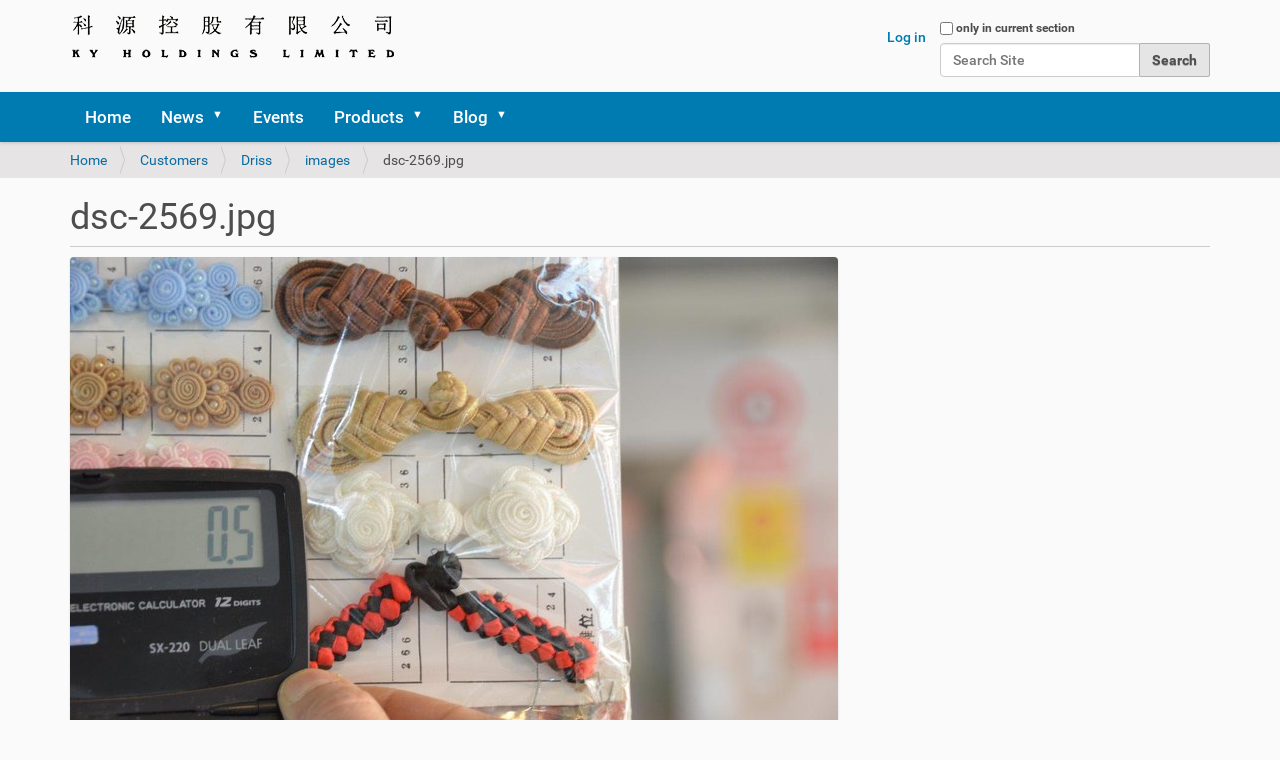

--- FILE ---
content_type: text/html;charset=utf-8
request_url: https://www.kyholdings.com/customers/driss/images/dsc-2569.jpg/view
body_size: 8138
content:
<!DOCTYPE html>
<html xmlns="http://www.w3.org/1999/xhtml" lang="en" xml:lang="en">
  <head><meta http-equiv="Content-Type" content="text/html; charset=UTF-8" />
    <title>dsc-2569.jpg — KY Holdings Limited</title>
    <link rel="shortcut icon" type="image/x-icon" href="/++theme++ky-holdings-limited/barceloneta-favicon.ico" />
    <link rel="apple-touch-icon" href="/++theme++ky-holdings-limited/barceloneta-apple-touch-icon.png" />
    <link rel="apple-touch-icon-precomposed" sizes="144x144" href="/++theme++ky-holdings-limited/barceloneta-apple-touch-icon-144x144-precomposed.png" />
    <link rel="apple-touch-icon-precomposed" sizes="114x114" href="/++theme++ky-holdings-limited/barceloneta-apple-touch-icon-114x114-precomposed.png" />
    <link rel="apple-touch-icon-precomposed" sizes="72x72" href="/++theme++ky-holdings-limited/barceloneta-apple-touch-icon-72x72-precomposed.png" />
    <link rel="apple-touch-icon-precomposed" sizes="57x57" href="/++theme++ky-holdings-limited/barceloneta-apple-touch-icon-57x57-precomposed.png" />
    <link rel="apple-touch-icon-precomposed" href="/++theme++ky-holdings-limited/barceloneta-apple-touch-icon-precomposed.png" />
  <link rel="stylesheet" type="text/css" href="/++theme++ky-holdings-limited/DataTables/bootstrap.min.css" />	
  <link rel="stylesheet" type="text/css" href="/++theme++ky-holdings-limited/DataTables/jquery.dataTables.min.css" />
  <script src="/++theme++ky-holdings-limited/DataTables/jquery.dataTables.min.js"></script>
  <script src="/++theme++ky-holdings-limited/DataTables/jquery-3.5.1.js"></script>
  <script src="/++theme++ky-holdings-limited/DataTables/bootstrap.min.js"></script>
  <script src="/++theme++ky-holdings-limited/DataTables/popper.min.js"></script>
  <!-- Global site tag (gtag.js) - Google Analytics -->
<script async="" src="https://www.googletagmanager.com/gtag/js?id=UA-16684641-2"></script>
<script>
  window.dataLayer = window.dataLayer || [];
  function gtag(){dataLayer.push(arguments);}
  gtag('js', new Date());

  gtag('config', 'UA-16684641-2');
</script>
  <meta name="twitter:card" content="summary" /><meta property="og:site_name" content="KY Holdings Limited" /><meta property="og:title" content="dsc-2569.jpg" /><meta property="og:type" content="website" /><meta name="twitter:site" content="@kyholdings" /><meta property="fb:app_id" content="1455633108074850" /><meta property="og:article:publisher" content="https://www.facebook.com/kyholdings" /><meta property="og:description" content="" /><meta property="og:url" content="https://www.kyholdings.com/customers/driss/images/dsc-2569.jpg/view" /><meta property="og:image" content="https://www.kyholdings.com/customers/driss/images/dsc-2569.jpg/@@download/image/dsc-2569.jpg" /><meta property="og:image:type" content="image/jpeg" /><meta name="DC.date.created" content="2020-11-28T08:51:53-06:00" /><meta name="DC.date.modified" content="2020-12-11T01:37:21-06:00" /><meta name="DC.type" content="Image" /><meta name="DC.format" content="image/jpeg" /><meta name="viewport" content="width=device-width, initial-scale=1.0" /><meta name="generator" content="Plone - http://plone.com" /><link rel="stylesheet" href="https://www.kyholdings.com/++plone++production/++unique++2023-03-19T16:15:02.629772/default.css" data-bundle="production" /><link rel="stylesheet" href="https://www.kyholdings.com/++plone++static/++unique++2022-06-11%2020%3A46%3A55.844047/plone-compiled.css" data-bundle="plone" /><link rel="stylesheet" href="https://www.kyholdings.com/++resource++bda.plone.checkout.css?version=None" data-bundle="bda-plone-checkout" /><link rel="stylesheet" href="https://www.kyholdings.com/++resource++bdajax/bdajax.css?version=None" data-bundle="bdajax" /><link rel="stylesheet" href="https://www.kyholdings.com/++resource++jquery.datatables/media/css/jquery.dataTables.css?version=None" data-bundle="datatables" /><link rel="stylesheet" href="https://www.kyholdings.com/++plone++static/++unique++2022-06-11%2020%3A46%3A55.872047/plone-fontello-compiled.css" data-bundle="plone-fontello" /><link rel="stylesheet" href="https://www.kyholdings.com/++plone++static/++unique++2022-06-11%2020%3A46%3A55.872047/plone-glyphicons-compiled.css" data-bundle="plone-glyphicons" /><link rel="stylesheet" href="https://www.kyholdings.com/++plone++static/++unique++2022-06-11%2020%3A46%3A55.872047/plone-legacy-compiled.css" data-bundle="plone-legacy" /><link rel="stylesheet" href="https://www.kyholdings.com/++resource++bda.plone.discount.css?version=None" data-bundle="bda-plone-discount" /><link rel="stylesheet" href="https://www.kyholdings.com/++resource++bda.plone.shop.css?version=None" data-bundle="bda-plone-shop" /><link rel="stylesheet" href="https://www.kyholdings.com/++resource++bda.plone.cart.css?version=None" data-bundle="bda-plone-cart" /><link rel="stylesheet" href="https://www.kyholdings.com//++theme++ky-holdings-limited/less/barceloneta-compiled.css" data-bundle="diazo" /><link rel="canonical" href="https://www.kyholdings.com/customers/driss/images/dsc-2569.jpg" /><link rel="search" href="https://www.kyholdings.com/@@search" title="Search this site" /><script>PORTAL_URL = 'https://www.kyholdings.com';</script><script type="text/javascript" src="https://www.kyholdings.com/++plone++production/++unique++2023-03-19T16:15:02.629772/default.js" data-bundle="production"></script><script type="text/javascript" src="https://www.kyholdings.com/++resource++cookie.functions.js?version=None" data-bundle="cookie-functions"></script><script type="text/javascript" src="https://www.kyholdings.com/++resource++qrcode.js?version=None" data-bundle="qrcode"></script><script type="text/javascript" src="https://www.kyholdings.com/++plone++static/++unique++2022-06-11%2020%3A46%3A55.892047/plone-moment-compiled.min.js" data-bundle="plone-moment" async="async"></script><script type="text/javascript" src="https://www.kyholdings.com/++plone++static/++unique++2022-06-11%2020%3A46%3A55.844047/plone-compiled.js" data-bundle="plone" async="async"></script><script type="text/javascript" src="https://www.kyholdings.com/++resource++bda.plone.checkout.js?version=None" data-bundle="bda-plone-checkout"></script><script type="text/javascript" src="https://www.kyholdings.com/++resource++bdajax/bdajax.js?version=None" data-bundle="bdajax"></script><script type="text/javascript" src="https://www.kyholdings.com/++resource++jquery.datatables.min.js?version=None" data-bundle="datatables"></script><script type="text/javascript" src="https://www.kyholdings.com/++plone++static/++unique++2022-06-11%2020%3A46%3A55.872047/plone-legacy-compiled.js" data-bundle="plone-legacy" async="async"></script><script type="text/javascript" src="https://www.kyholdings.com/++resource++plonebdajax/jquerytools-custom.js?version=None" data-bundle="plonebdajax-jquerytools-overlay"></script><script type="text/javascript" src="https://www.kyholdings.com/++resource++bda.plone.discount.js?version=None" data-bundle="bda-plone-discount"></script><script type="text/javascript" src="https://www.kyholdings.com/++resource++bda.plone.shop.js?version=None" data-bundle="bda-plone-shop"></script><script type="text/javascript" src="https://www.kyholdings.com/bda.plone.cart.translations.js?version=None" data-bundle="bda-plone-cart-translations"></script><script type="text/javascript" src="https://www.kyholdings.com/++resource++bda.plone.cart.js?version=None" data-bundle="bda-plone-cart"></script></head>
  <body id="visual-portal-wrapper" class="frontend icons-on no-portlet-columns portaltype-image section-customers site-Plone subsection-driss subsection-driss-images subsection-driss-images-dsc-2569.jpg template-image_view thumbs-on userrole-anonymous viewpermission-view" dir="ltr" data-base-url="https://www.kyholdings.com/customers/driss/images/dsc-2569.jpg" data-view-url="https://www.kyholdings.com/customers/driss/images/dsc-2569.jpg/view" data-portal-url="https://www.kyholdings.com" data-i18ncatalogurl="https://www.kyholdings.com/plonejsi18n" data-pat-pickadate="{&quot;date&quot;: {&quot;selectYears&quot;: 200}, &quot;time&quot;: {&quot;interval&quot;: 5 } }" data-pat-plone-modal="{&quot;actionOptions&quot;: {&quot;displayInModal&quot;: false}}"><script>
  window.fbAsyncInit = function() {
    FB.init({
      appId      : '{1455633108074850}',
      cookie     : true,
      xfbml      : true,
      version    : '{v10.0}'
    });
      
    FB.AppEvents.logPageView();   
      
  };

  (function(d, s, id){
     var js, fjs = d.getElementsByTagName(s)[0];
     if (d.getElementById(id)) {return;}
     js = d.createElement(s); js.id = id;
     js.src = "https://connect.facebook.net/en_US/sdk.js";
     fjs.parentNode.insertBefore(js, fjs);
   }(document, 'script', 'facebook-jssdk'));
</script><div class="outer-wrapper">
      <header id="content-header">
        <div class="container">
          
      <div id="bdajax-overlays">
  <div id="ajax-spinner">
    <img src="/++resource++bdajax/loading-spokes.svg" width="64" height="64" alt="" />
  </div>

  <div class="ajax-overlay" id="ajax-form">
    <div class="overlay_content">
      <!--
        need a container for further overlay DOM manipulation without loosing
        close button.
      -->
    </div>
  </div>

  <div class="ajax-overlay" id="ajax-overlay">
    <div class="overlay_content">
      <!--
        need a container for further overlay DOM manipulation without loosing
        close button.
      -->
    </div>
  </div>

  <div class="ajax-dialog" id="ajax-dialog">
    <div class="text">
    </div>
    <div class="buttons">
      <button class="submit allowMultiSubmit">OK</button>
      <button class="cancel allowMultiSubmit">Cancel</button>
    </div>
  </div>

  <div class="ajax-message" id="ajax-message">
    <div class="message">Message</div>
    <button class="close allowMultiSubmit">OK</button>
  </div>
</div>

<div id="portal-header">
    <a id="portal-logo" title="KY Holdings Limited" href="https://www.kyholdings.com">
    <img src="https://www.kyholdings.com/@@site-logo/ky.png" alt="KY Holdings Limited" title="KY Holdings Limited" /></a>



<div id="portal-searchbox">

    <form id="searchGadget_form" action="https://www.kyholdings.com/@@search" role="search" data-pat-livesearch="ajaxUrl:https://www.kyholdings.com/@@ajax-search" class="pat-livesearch">

        <div class="LSBox">
        <label class="hiddenStructure" for="searchGadget">Search Site</label>
             
        <div class="searchSection">
            <input id="searchbox_currentfolder_only" class="noborder" type="checkbox" name="path" value="/Plone/customers/driss/images" />
            <label for="searchbox_currentfolder_only" style="cursor: pointer">only in current section</label>
        </div>
             
        <input name="SearchableText" type="text" size="18" id="searchGadget" title="Search Site" placeholder="Search Site" class="searchField" />

        <input class="searchButton" type="submit" value="Search" />

         </div>
    </form>

    <div id="portal-advanced-search" class="hiddenStructure">
        <a href="https://www.kyholdings.com/@@search">Advanced Search…</a>
    </div>

</div>

<div id="portal-anontools">
  <ul>
    <li>
      
          <a title="Log in" href="https://www.kyholdings.com/login" id="personaltools-login" class="pat-plone-modal" data-pat-plone-modal="{&quot;prependContent&quot;: &quot;.portalMessage&quot;, &quot;title&quot;: &quot;Log in&quot;, &quot;width&quot;: &quot;26em&quot;, &quot;actionOptions&quot;: {&quot;redirectOnResponse&quot;: true}}">Log in</a>
      
    </li>
  </ul>
</div>



<dl id="cart_viewlet" style="display:none;">

  <p class="hiddenStructure">Cart</p>

  <dt id="cart_viewlet_summary">
    <a href="#" title="Cart">
      <span>Cart</span>
      (<span class="cart_total_count">0</span>)
    </a>
  </dt>

  <dd id="cart_viewlet_details">

    <div id="cart" data-context-url="https://www.kyholdings.com/customers/driss/images/dsc-2569.jpg">

  <span style="display:none;" class="cart_execution_context">portlet</span>

  <ul id="cart_item_template" style="display: none;">
    <li class="cart_item">
      <h3 class="clearfix">
        <a href="#" class="cart_item_preview_wrapper">
          <img class="cart_item_preview_image" src="" />
        </a>
        <a href="#" class="cart_item_location">
          <span class="cart_item_title">Title</span>
        </a>
      </h3>
      <div class="cart_item_alert" style="display: none;">Alert</div>
      <div class="cart_item_content">
        <span>
          <span class="cart_item_uid" style="display: none;">uid</span>
          <span class="cart_item_comment" style="display: none;">comment</span>
          <input type="number" size="2" min="0" class="cart_item_count" />
          <span class="cart_item_quantity_unit">Quantity</span>
          <a href="" class="cart-icon update_cart_item update_cart_action" title="Update cart"> </a>
        </span>
        <span class="cart_item_remove">
          <span class="cart_item_uid" style="display: none;">uid</span>
          <span class="cart_item_comment" style="display: none;">comment</span>
          <span class="cart_item_count" style="display: none;">0</span>
          <a href="" class="cart-icon update_cart_item remove_from_cart_action" title="Remove from cart"> </a>
        </span>
      </div>
      <div class="cart_item_comment_wrapper">
        <span>Comment</span>:
        <span class="cart_item_comment">comment</span>
      </div>
      <div class="cart_item_discount_wrapper">
        <span>Discount:</span>
        <span class="cart_item_discount">Discount</span>
      </div>
      <div class="cart_item_price_wrapper">
        <span>Price</span>
        <span class="cart_item_price">Price</span>
      </div>
    </li>
  </ul>

  <ul id="cart_items" style="display: none;"></ul>

  <div id="cart_no_items" style="display: none;">
    <p>Cart is empty</p>
  </div>

  <div id="cart_summary" class="clearfix" style="display: none;">
    <table class="cart_sum_content invisible-grid">
      
        <tr class="summary_net">
          <td class="summary_label">Net:</td>
          <td class="cart_net summary_ammount">0.00</td>
          <td class="sumary_currency">$</td>
        </tr>
        <tr class="summary_vat">
          <td class="summary_label">VAT.:</td>
          <td class="cart_vat summary_ammount">0.00</td>
          <td class="sumary_currency">$</td>
        </tr>
        <tr class="discount discount_net" style="display: none;">
          <td class="summary_label">Discount Net:</td>
          <td class="discount_net summary_ammount">0.00</td>
          <td class="sumary_currency">$</td>
        </tr>
        <tr class="discount discount_vat" style="display: none;">
          <td class="summary_label">Discount VAT.:</td>
          <td class="discount_vat summary_ammount">0.00</td>
          <td class="sumary_currency">$</td>
        </tr>
      
      <tr class="discount discount_total" style="display: none;">
        <td class="summary_label"><strong>Discount Total:</strong></td>
        <td><strong class="discount_total summary_ammount">Total</strong></td>
        <td>
          <strong class="sumary_currency">$</strong>
        </td>
      </tr>
      <tr class="shipping" style="display: none;">
        <td class="summary_label">
          <span>Shipping</span>:
        </td>
        <td class="shipping_total summary_ammount">0.00</td>
        <td class="sumary_currency">$</td>
      </tr>
      <tr class="summary_total">
        <td class="summary_label"><strong>Total:</strong></td>
        <td class="summary_ammount"><strong class="cart_total">Total</strong></td>
        <td class="sumary_currency">
          <strong>$</strong>
        </td>
      </tr>
    </table>
    <div class="visualClear"></div>
  </div>
</div>

    <div class="cart_viewlet_actions">
      

      <a href="https://www.kyholdings.com/customers/driss/images/dsc-2569.jpg/@@cart" class="context go_to_cart_action">Cart</a>
    </div>
  </dd>

</dl>

</div>

    
          
        </div>
      </header>
      <div id="mainnavigation-wrapper">
        <div id="mainnavigation">

  <nav class="plone-navbar pat-navigationmarker" id="portal-globalnav-wrapper">
    <div class="container">
      <div class="plone-navbar-header">
        <button type="button" class="plone-navbar-toggle" data-toggle="collapse" data-target="#portal-globalnav-collapse">
          <span class="sr-only">Toggle navigation</span>
          <span class="icon-bar"></span>
          <span class="icon-bar"></span>
          <span class="icon-bar"></span>
        </button>
      </div>

      <div class="plone-collapse plone-navbar-collapse" id="portal-globalnav-collapse">
        <ul class="plone-nav plone-navbar-nav" id="portal-globalnav">
          <li class="index_html"><a href="https://www.kyholdings.com" class="state-None">Home</a></li><li class="news has_subtree"><a href="https://www.kyholdings.com/news" class="state-published" aria-haspopup="true">News</a><input id="navitem-news" type="checkbox" class="opener" /><label for="navitem-news" role="button" aria-label="News"></label><ul class="has_subtree dropdown"><li class="trademark.png"><a href="https://www.kyholdings.com/news/trademark.png/view" class="state-">trademark.png</a></li><li class="oeko-tex.png"><a href="https://www.kyholdings.com/news/oeko-tex.png/view" class="state-">OEKO-TEX.png</a></li><li class="2022-renewal-certificate-shao-095780-testex"><a href="https://www.kyholdings.com/news/2022-renewal-certificate-shao-095780-testex" class="state-published">2022 Renewal certificate SHAO 095780 testex</a></li><li class="2017-renewal-certificate-shao-095780"><a href="https://www.kyholdings.com/news/2017-renewal-certificate-shao-095780" class="state-published">2017 Renewal certificate SHAO 095780</a></li><li class="2018-renewal-certificate-shao-095780"><a href="https://www.kyholdings.com/news/2018-renewal-certificate-shao-095780" class="state-published">2018 Renewal certificate SHAO 095780</a></li><li class="2019-renewal-of-oeko-tex-r-certificate-shao-095780"><a href="https://www.kyholdings.com/news/2019-renewal-of-oeko-tex-r-certificate-shao-095780" class="state-published">2019 Renewal of Oeko-Tex® certificate SHAO 095780</a></li><li class="2020-renewal-of-oeko-tex-r-certificate-shao-095780"><a href="https://www.kyholdings.com/news/2020-renewal-of-oeko-tex-r-certificate-shao-095780" class="state-published">2020 Renewal of Oeko-Tex® certificate SHAO 095780</a></li><li class="elastic-belt-button-extender-combo-kit"><a href="https://www.kyholdings.com/news/elastic-belt-button-extender-combo-kit" class="state-published">Elastic belt button extender combo kit</a></li><li class="jeans-button-extender-with-eyelet-buttonholes"><a href="https://www.kyholdings.com/news/jeans-button-extender-with-eyelet-buttonholes" class="state-published">JEANS BUTTON EXTENDER WITH EYELET BUTTONHOLES</a></li><li class="large.jpg"><a href="https://www.kyholdings.com/news/large.jpg/view" class="state-">large.jpg</a></li><li class="new-style-collar-extender"><a href="https://www.kyholdings.com/news/new-style-collar-extender" class="state-published">New style collar extender</a></li><li class="oeko-tex-r-standard-100-logo"><a href="https://www.kyholdings.com/news/oeko-tex-r-standard-100-logo" class="state-published">Oeko-Tex® Standard 100 logo</a></li><li class="oeko-tex-standard-100-certificate"><a href="https://www.kyholdings.com/news/oeko-tex-standard-100-certificate" class="state-published">Oeko-Tex standard 100 certificate</a></li><li class="renewal-certificate-shao-095780"><a href="https://www.kyholdings.com/news/renewal-certificate-shao-095780" class="state-published">Renewal certificate SHAO 095780</a></li><li class="products-with-price-coming"><a href="https://www.kyholdings.com/news/products-with-price-coming" class="state-published">Price for register only</a></li></ul></li><li class="events"><a href="https://www.kyholdings.com/events" class="state-published">Events</a></li><li class="products has_subtree"><a href="https://www.kyholdings.com/products" class="state-published" aria-haspopup="true">Products</a><input id="navitem-products" type="checkbox" class="opener" /><label for="navitem-products" role="button" aria-label="Products"></label><ul class="has_subtree dropdown"><li class="shipping-cost"><a href="https://www.kyholdings.com/products/shipping-cost" class="state-published">Shipping Cost</a></li><li class="292-007"><a href="https://www.kyholdings.com/products/292-007" class="state-published">292-007 2COLLAR EXTENDERS</a></li><li class="bra-extenders has_subtree"><a href="https://www.kyholdings.com/products/bra-extenders" class="state-published" aria-haspopup="true">Bra Extenders</a><input id="navitem-05ca37f651614338899ddf0ca4cf36b8" type="checkbox" class="opener" /><label for="navitem-05ca37f651614338899ddf0ca4cf36b8" role="button" aria-label="Bra Extenders"></label><ul class="has_subtree dropdown"><li class="ref-07-719.501"><a href="https://www.kyholdings.com/products/bra-extenders/ref-07-719.501" class="state-published">REF 07-719.501</a></li><li class="ref-07-719.580"><a href="https://www.kyholdings.com/products/bra-extenders/ref-07-719.580" class="state-published">REF 07-719.580</a></li><li class="ref-07-719.891"><a href="https://www.kyholdings.com/products/bra-extenders/ref-07-719.891" class="state-published">REF 07-719.891</a></li><li class="ref-07-728.501"><a href="https://www.kyholdings.com/products/bra-extenders/ref-07-728.501" class="state-published">REF 07-728.501</a></li><li class="ref-07-728.580"><a href="https://www.kyholdings.com/products/bra-extenders/ref-07-728.580" class="state-published">REF 07-728.580</a></li><li class="ref-07-728.891"><a href="https://www.kyholdings.com/products/bra-extenders/ref-07-728.891" class="state-published">REF 07-728.891</a></li><li class="ref-07-738.501"><a href="https://www.kyholdings.com/products/bra-extenders/ref-07-738.501" class="state-published">REF 07-738.501</a></li><li class="ref-07-738.580"><a href="https://www.kyholdings.com/products/bra-extenders/ref-07-738.580" class="state-published">REF 07-738.580</a></li><li class="ref-07-738.891"><a href="https://www.kyholdings.com/products/bra-extenders/ref-07-738.891" class="state-published">REF 07-738.891</a></li><li class="ref-07-750.501"><a href="https://www.kyholdings.com/products/bra-extenders/ref-07-750.501" class="state-published">REF 07-750.501</a></li><li class="ref-07-750.580"><a href="https://www.kyholdings.com/products/bra-extenders/ref-07-750.580" class="state-published">REF 07-750.580</a></li><li class="ref-07-750.891"><a href="https://www.kyholdings.com/products/bra-extenders/ref-07-750.891" class="state-published">REF 07-750.891</a></li></ul></li><li class="ky-1997-4pcs-set-perfect-fit-instant-buttons"><a href="https://www.kyholdings.com/products/ky-1997-4pcs-set-perfect-fit-instant-buttons" class="state-published">KY-1997 4pcs/set perfect fit Instant buttons</a></li><li class="kyh-1031b"><a href="https://www.kyholdings.com/products/kyh-1031b" class="state-published">KYH-1031B 2 BUTTONS ELASTIC EXTENDERS (3-1/4")</a></li><li class="kyh-ag1010m"><a href="https://www.kyholdings.com/products/kyh-ag1010m" class="state-published">KYH-AG1010M WAIST EXTENDER JEANS-BUTTON(NEW DESIGN)</a></li><li class="kyh-ag1030c"><a href="https://www.kyholdings.com/products/kyh-ag1030c" class="state-published">KYH-AG1030C Pregnancy waist extender</a></li><li class="kyh-ag228 has_subtree"><a href="https://www.kyholdings.com/products/kyh-ag228" class="state-published" aria-haspopup="true">KYH-AG228 Snapy Belt</a><input id="navitem-1dea6c33402b4f63b770b64cd1946063" type="checkbox" class="opener" /><label for="navitem-1dea6c33402b4f63b770b64cd1946063" role="button" aria-label="KYH-AG228 Snapy Belt"></label><ul class="has_subtree dropdown"><li class="kyh-ag228black"><a href="https://www.kyholdings.com/products/kyh-ag228/kyh-ag228black" class="state-published">KYH-AG228BLACK Snapy Belt</a></li><li class="kyh-ag228blue"><a href="https://www.kyholdings.com/products/kyh-ag228/kyh-ag228blue" class="state-published">KYH-AG228BLUE Snapy Belt</a></li><li class="kyh-ag228white"><a href="https://www.kyholdings.com/products/kyh-ag228/kyh-ag228white" class="state-published">KYH-AG228WHITE Snapy Belt</a></li></ul></li><li class="kyh-ag482-leather-waistband-extender-jeans-button"><a href="https://www.kyholdings.com/products/kyh-ag482-leather-waistband-extender-jeans-button" class="state-published">KYH-AG482 Leather waistband extender jeans button</a></li><li class="kyh-ag961"><a href="https://www.kyholdings.com/products/kyh-ag961" class="state-published">KYH-AG961 Booty Belt</a></li><li class="kyh-ag962-s"><a href="https://www.kyholdings.com/products/kyh-ag962-s" class="state-published">KYH-AG962/S Easy Fit Hooks</a></li><li class="kyh-ag963-easy-fit-buttons"><a href="https://www.kyholdings.com/products/kyh-ag963-easy-fit-buttons" class="state-published">KYH-AG963 Easy Fit Buttons</a></li><li class="kyh-ag965"><a href="https://www.kyholdings.com/products/kyh-ag965" class="state-published">KYH-AG965 	Elastic Pants Extender 5-packs</a></li><li class="kyh-ag967-mix-12"><a href="https://www.kyholdings.com/products/kyh-ag967-mix-12" class="state-published">KYH-AG967-MIX-12 Wonder buttons 3/8" MIX</a></li><li class="ref-07-1785"><a href="https://www.kyholdings.com/products/ref-07-1785" class="state-published">REF 07-1785 TORCHE ELASTIQUE</a></li><li class="ref-07-5170.5"><a href="https://www.kyholdings.com/products/ref-07-5170.5" class="state-published">REF 07-5170.5 ORCHE ELASTIQUE 5M-BLACK/WHITE 100M/ROLL</a></li><li class="kyh-ag970"><a href="https://www.kyholdings.com/products/kyh-ag970" class="state-published">KYH-AG970 Flexible Button Extender for Pants</a></li></ul></li><li class="blog has_subtree"><a href="https://www.kyholdings.com/blog" class="state-published" aria-haspopup="true">Blog</a><input id="navitem-blog" type="checkbox" class="opener" /><label for="navitem-blog" role="button" aria-label="Blog"></label><ul class="has_subtree dropdown"><li class="91d1897f5cd957856e56516c56ed"><a href="https://www.kyholdings.com/blog/91d1897f5cd957856e56516c56ed" class="state-published">金西峙垅湖公园</a></li><li class="91cd6e3866f95b8559274f5b5bfa"><a href="https://www.kyholdings.com/blog/91cd6e3866f95b8559274f5b5bfa" class="state-published">重游曹宅大佛寺</a></li><li class="buildings-in-toronto"><a href="https://www.kyholdings.com/blog/buildings-in-toronto" class="state-published">Buildings in Toronto</a></li><li class="65b0660c59274f5b5bfa65638bb0"><a href="https://www.kyholdings.com/blog/65b0660c59274f5b5bfa65638bb0" class="state-published">新昌大佛寺散记</a></li><li class="99996e2f53708c61"><a href="https://www.kyholdings.com/blog/99996e2f53708c61" class="state-published">香港印象</a></li><li class="682156ed79cb8272"><a href="https://www.kyholdings.com/blog/682156ed79cb8272" class="state-published">校园秋色</a></li><li class="pc85-591c82724e0b626b8857"><a href="https://www.kyholdings.com/blog/pc85-591c82724e0b626b8857" class="state-published">PC85，夜色下扫街</a></li><li class="521b610fdesign"><a href="https://www.kyholdings.com/blog/521b610fdesign" class="state-published">创意design</a></li><li class="5-ways-to-lower-your-risk-when-starting-a-business"><a href="https://www.kyholdings.com/blog/5-ways-to-lower-your-risk-when-starting-a-business" class="state-published">5 Ways to Lower Your Risk When Starting a Business</a></li><li class="979cdps53bb6c345370768465b96cd5"><a href="https://www.kyholdings.com/blog/979cdps53bb6c345370768465b96cd5" class="state-published">9种PS去水印的方法</a></li><li class="phone-cover-3d-relief"><a href="https://www.kyholdings.com/blog/phone-cover-3d-relief" class="state-published">phone cover 3D relief</a></li><li class="4e0e9996997067095173768482f18bed53558bcd8bcd7ec4"><a href="https://www.kyholdings.com/blog/4e0e9996997067095173768482f18bed53558bcd8bcd7ec4" class="state-published">与首饰有关的英语单词词组</a></li><li class="cad20147edd5bf95b9e7528768464cd4f5c62805de71204e2a"><a href="https://www.kyholdings.com/blog/cad20147edd5bf95b9e7528768464cd4f5c62805de71204e2a" class="state-published">CAD2014绝对实用的操作技巧120个</a></li><li class="squall-perfect-plone-blogging-with-scrawl-quills"><a href="https://www.kyholdings.com/blog/squall-perfect-plone-blogging-with-scrawl-quills" class="state-published">Squall: Perfect Plone blogging with Scrawl + Quills</a></li><li class="4e667c4d7f517ad9"><a href="https://www.kyholdings.com/blog/4e667c4d7f517ad9" class="state-published">书籍网站</a></li><li class="91d18fb9745e9999"><a href="https://www.kyholdings.com/blog/91d18fb9745e9999" class="state-published">金边瑞香</a></li><li class="952e76d84e0a624067095feb6377952e"><a href="https://www.kyholdings.com/blog/952e76d84e0a624067095feb6377952e" class="state-published">键盘上所有快捷键</a></li><li class="win8-metro"><a href="https://www.kyholdings.com/blog/win8-metro" class="state-published">WIN8 METRO</a></li><li class="5fb756fd4eba768453a8623f"><a href="https://www.kyholdings.com/blog/5fb756fd4eba768453a8623f" class="state-published">德国人的厨房</a></li><li class="6b664e49725b59345c71968f62cd"><a href="https://www.kyholdings.com/blog/6b664e49725b59345c71968f62cd" class="state-published">武义牛头山随拍</a></li><li class="jinhua-scenery-si-tiaoping"><a href="https://www.kyholdings.com/blog/jinhua-scenery-si-tiaoping" class="state-published">Jinhua scenery Si Tiaoping</a></li></ul></li>
        </ul>
      </div>
    </div>
  </nav>


</div>
      </div>
      
      <div id="above-content-wrapper">
          <div id="viewlet-above-content"><nav id="portal-breadcrumbs" class="plone-breadcrumb">
  <div class="container">
    <span id="breadcrumbs-you-are-here" class="hiddenStructure">You are here:</span>
    <ol aria-labelledby="breadcrumbs-you-are-here">
      <li id="breadcrumbs-home">
        <a href="https://www.kyholdings.com">Home</a>
      </li>
      <li id="breadcrumbs-1">
        
          <a href="https://www.kyholdings.com/customers">Customers</a>
          
        
      </li>
      <li id="breadcrumbs-2">
        
          <a href="https://www.kyholdings.com/customers/driss">Driss</a>
          
        
      </li>
      <li id="breadcrumbs-3">
        
          <a href="https://www.kyholdings.com/customers/driss/images">images</a>
          
        
      </li>
      <li id="breadcrumbs-4">
        
          
          <span id="breadcrumbs-current">dsc-2569.jpg</span>
        
      </li>
    </ol>
  </div>
</nav>
</div>
      </div>
      <div class="container">
        <div class="row">
          <aside id="global_statusmessage">
      

      <div>
      </div>
    </aside>
        </div>
        <main id="main-container" class="row row-offcanvas row-offcanvas-right">
          

    

    <div class="col-xs-12 col-sm-12 col-md-12">
      <div class="row">
        <div class="col-xs-12 col-sm-12">
          <article id="content">

          

          <header>
            <div id="viewlet-above-content-title"><span id="social-tags-body" style="display: none" itemscope="" itemtype="http://schema.org/WebPage">
  <span itemprop="name">dsc-2569.jpg</span>
  <span itemprop="description"></span>
  <span itemprop="url">https://www.kyholdings.com/customers/driss/images/dsc-2569.jpg/view</span>
  <span itemprop="image">https://www.kyholdings.com/customers/driss/images/dsc-2569.jpg/@@download/image/dsc-2569.jpg</span>
</span>
</div>
            
              <h1 class="documentFirstHeading">dsc-2569.jpg</h1>

            
            <div id="viewlet-below-content-title">

</div>

            
              

            
          </header>

          <div id="viewlet-above-content-body"></div>
          <div id="content-core">
            

  <figure class="image-product">
    <a class="discreet" href="https://www.kyholdings.com/customers/driss/images/dsc-2569.jpg/image_view_fullscreen">
    <img src="https://www.kyholdings.com/customers/driss/images/dsc-2569.jpg/@@images/b7cec497-0d35-46d3-b26a-405010c90256.jpeg" alt="dsc-2569.jpg" title="dsc-2569.jpg" height="508" width="768" />
    <figcaption class="discreet">
      <strong class="sr-only">Click to view full-size image…</strong>
      <span>
        Size:
        
        108.5 KB
      </span>
    </figcaption>
    </a>
  </figure>


          </div>
          <div id="viewlet-below-content-body">



    <div class="visualClear"><!-- --></div>

    <div class="documentActions">
        

            <p class="hiddenStructure">Document Actions</p>

            <ul>
                  <li id="document-action-print">
                      <a href="javascript:this.print();" title="">Print this</a>
                  </li>
            </ul>
        

        

    </div>

</div>

          
        </article>
        </div>
      </div>
      <footer class="row">
        <div class="col-xs-12 col-sm-12">
          <div id="viewlet-below-content">




</div>
        </div>
      </footer>
    </div>
  
          <div id="column1-container">
          </div>
          <div id="column2-container">
          </div>
                <script type="text/javascript" src="/++theme++ky-holdings-limited/DataTables/jquery.dataTables.min.js"></script>
		        <script type="text/javascript">
			    $(document).ready( function () {
				    $('#item').DataTable();
			    });
		        </script>
        </main><!--/row-->
      </div><!--/container-->
    </div><!--/outer-wrapper --><footer id="portal-footer-wrapper">
        <div class="container" id="portal-footer">
          <div class="doormat row">
    
    <div class="col-xs-12 col-md-12">
        <section class="portletContent">
        
<div class="mosaic-grid-row">
<div class="mosaic-grid-cell mosaic-width-quarter mosaic-position-leftmost">
<div class="movable removable mosaic-tile mosaic-plone.app.standardtiles.html-tile">
<div class="mosaic-tile-content" style="text-align: center;">
<p>    <img alt="facebook.png" class="image-richtext image-inline" src="https://www.kyholdings.com/image/social/facebook.png/@@images/22655eec-8901-4a5a-a1b2-66ea5b60f82f.png" title="facebook.png" /><a class="fa fa-facebook btn-facebook" href="https://www.facebook.com/kyholdings" rel="noopener" target="_blank">.Facebook</a></p>
<p></p>
</div>
</div>
</div>
<div class="mosaic-grid-cell mosaic-width-quarter mosaic-position-quarter">
<div class="movable removable mosaic-tile mosaic-plone.app.standardtiles.html-tile">
<div class="mosaic-tile-content" style="text-align: center;">
<p>  <img alt="linkedin.png" class="image-richtext image-inline" src="https://www.kyholdings.com/image/social/linkedin.png/@@images/db4b5506-5cb7-4025-8b63-e09438d7cdc2.png" title="linkedin.png" /><a class="fa fa-linkedin btn-linkedin" href="https://www.linkedin.com/in/alex-zhang-4b2a5975/" rel="noopener" target="_blank">.Linkedin</a></p>
<p></p>
</div>
</div>
</div>
<div class="mosaic-grid-cell mosaic-width-quarter mosaic-position-half">
<div class="movable removable mosaic-tile mosaic-plone.app.standardtiles.html-tile">
<div class="mosaic-tile-content" style="text-align: center;">
<p> <img alt="youtube.png" class="image-richtext image-inline" src="https://www.kyholdings.com/image/social/youtube.png/@@images/85419250-b038-46f1-a2c3-87b30c3695de.png" title="youtube.png" /><a class="fa fa-youtube btn-youtube" href="https://www.youtube.com/channel/UCy9sYQHiY90OugodCWK7Xuw" rel="noopener" target="_blank">.Youtube</a></p>
<p></p>
</div>
</div>
</div>
<div class="mosaic-grid-cell mosaic-width-quarter mosaic-position-three-quarters">
<div class="movable removable mosaic-tile mosaic-plone.app.standardtiles.html-tile">
<div class="mosaic-tile-content" style="text-align: center;">
<p><img alt="wechat.png" class="image-richtext image-inline" src="https://www.kyholdings.com/image/social/wechat.png/@@images/755d3d30-51f3-4987-b293-4e8750bf6b34.png" title="wechat.png" />.<a href="https://www.kyholdings.com/image/social/wechatid.jpg" rel="noopener" target="_blank" title="kyholdings">Wechat </a><br />ID: kyholdings</p>
</div>
</div>
</div>
</div>
<p></p>
<div class="container-fluid">
<p style="color: #2888e3; text-align: center;">Copy Right 2008-2021 by KY Holdings Limited</p>
</div>

    </section>
      </div>
  </div>
          
          <div class="site-actions row"><div class="col-xs-12"><ul class="actions-site_actions">
      
        <li class="portletItem">
          <a href="https://www.kyholdings.com/sitemap">

            <span>Site Map</span>

            

          </a>
        </li>
      
        <li class="portletItem">
          <a href="https://www.kyholdings.com/accessibility-info">

            <span>Accessibility</span>

            

          </a>
        </li>
      
        <li class="portletItem">
          <a href="https://www.kyholdings.com/contact-info" class="pat-plone-modal" data-pat-plone-modal="{}">

            <span>Contact</span>

            

          </a>
        </li>
      
        <li class="portletItem">
          <a href="https://www.kyholdings.com/terms-of-service">

            <span>Terms of Service</span>

            

          </a>
        </li>
      
        <li class="portletItem">
          <a href="https://www.kyholdings.com/privacy-policy">

            <span>Privacy Policy</span>

            

          </a>
        </li>
      
    </ul></div></div>
        </div>
      </footer></body>
</html>

--- FILE ---
content_type: text/plain; charset=utf-8
request_url: https://www.kyholdings.com/bda.plone.cart.translations.js?version=None
body_size: 706
content:

(function($) {
    $(document).ready(function() {
        var messages = bda_plone_cart.messages;
        messages.total_limit_reached = "Total limit reached";
        messages.not_a_number = "Input not a number";
        messages.max_unique_articles_reached = "Unique article limit reached";
        messages.comment_required = "Comment is require";
        messages.integer_required = "Input not an integer";
        messages.no_longer_available = "One or more items in cart are only partly or no longer available. Please update or remove related items";
        messages.cart_item_added = "Item has been added to cart";
        messages.cart_item_updated = "Item has been updated in cart";
        messages.cart_item_removed = "Item has been removed from cart";
    });
})(jQuery);
